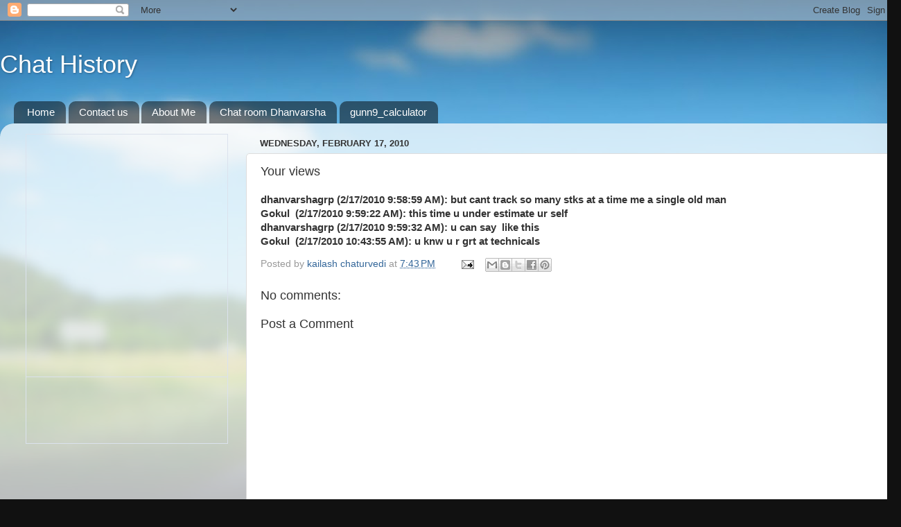

--- FILE ---
content_type: text/html; charset=utf-8
request_url: https://www.google.com/recaptcha/api2/aframe
body_size: 266
content:
<!DOCTYPE HTML><html><head><meta http-equiv="content-type" content="text/html; charset=UTF-8"></head><body><script nonce="fRboNZ0EF4mFfsCjNmi2aQ">/** Anti-fraud and anti-abuse applications only. See google.com/recaptcha */ try{var clients={'sodar':'https://pagead2.googlesyndication.com/pagead/sodar?'};window.addEventListener("message",function(a){try{if(a.source===window.parent){var b=JSON.parse(a.data);var c=clients[b['id']];if(c){var d=document.createElement('img');d.src=c+b['params']+'&rc='+(localStorage.getItem("rc::a")?sessionStorage.getItem("rc::b"):"");window.document.body.appendChild(d);sessionStorage.setItem("rc::e",parseInt(sessionStorage.getItem("rc::e")||0)+1);localStorage.setItem("rc::h",'1769152209958');}}}catch(b){}});window.parent.postMessage("_grecaptcha_ready", "*");}catch(b){}</script></body></html>